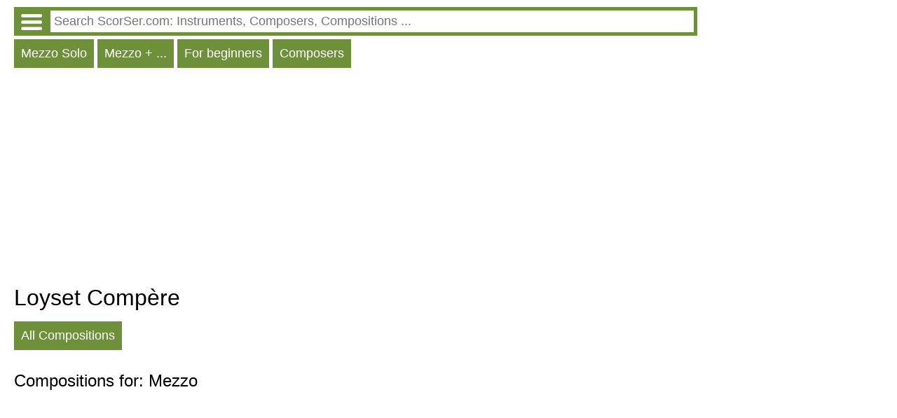

--- FILE ---
content_type: text/HTML; charset=utf-8
request_url: http://en.instr.scorser.com/C/Mezzo/Loyset+Comp%C3%A8re/All/Popularity.html
body_size: 13585
content:
<!DOCTYPE html PUBLIC "-//W3C//DTD XHTML 1.0 Transitional//EN" "http://www.w3.org/TR/xhtml1/DTD/xhtml1-transitional.dtd"><html xmlns="http://www.w3.org/1999/xhtml" lang="en" ><head><link rel="alternate" hreflang="ru" href = "http://ru.instr.scorser.com/C/%d0%9c%d0%b5%d1%86%d1%86%d0%be/%d0%9a%d0%be%d0%bc%d0%bf%d0%b5%d1%80%2c+%d0%9b%d1%83%d0%b0%d0%b7%d0%b5/%d0%92%d1%81%d0%b5/Popularity.html"/><link rel="alternate" hreflang="de" href = "http://de.instr.scorser.com/C/Mezzo/Loyset+Comp%c3%a8re/Alle/Popularity.html"/><link rel="alternate" hreflang="fr" href = "http://fr.instr.scorser.com/C/Mezzo/Loyset+Comp%c3%a8re/Tous/Popularity.html"/><link rel="alternate" hreflang="pt" href = "http://pt.instr.scorser.com/C/Meio/Loyset+Comp%c3%a8re/Todos/Popularity.html"/><link rel="alternate" hreflang="es" href = "http://es.instr.scorser.com/C/Mezzo/Loyset+Comp%c3%a8re/Todos/Popularity.html"/><link rel="alternate" hreflang="pl" href = "http://pl.instr.scorser.com/C/Mezzo/Loyset+Comp%c3%a8re/Wszystkie/Popularity.html"/><link rel="alternate" hreflang="it" href = "http://it.instr.scorser.com/C/Mezzo/Loyset+Comp%c3%a8re/Tutto/Popularity.html"/><link rel="alternate" hreflang="nl" href = "http://nl.instr.scorser.com/C/Mezzo/Loyset+Comp%c3%a8re/Alle/Popularity.html"/><link rel="canonical" href="http://en.instr.scorser.com/C/All/Loyset+Comp%c3%a8re/All/Popularity.html"/><script async src="https://www.googletagmanager.com/gtag/js?id=G-WCCFERMEWR"></script>
<script>
  window.dataLayer = window.dataLayer || [];
  function gtag() { dataLayer.push(arguments); }
    gtag('js', new Date());

  gtag('config', 'G-WCCFERMEWR');
</script><meta name="viewport" content="width=device-width, initial-scale=1"/><title>Loyset Compère List of compositions</title><meta name="description" content="Loyset Compère Sheet music, scores"/><meta http-equiv="Content-Type" content="text/html; charset=utf-8"/><link rel="icon" href="http://instr.scorser.com/os.png" type="image/x-icon"/><link rel="shortcut icon" href="http://instr.scorser.com/os.png" type="image/x-icon"/><link rel="stylesheet" href="http://code.jquery.com/ui/1.12.1/themes/smoothness/jquery-ui.css">
  <script src="http://code.jquery.com/jquery-1.12.4.js" ></script>
  <script src="http://code.jquery.com/ui/1.12.1/jquery-ui.js"></script>
<script type="text/javascript">
	function onEnter()
	{{
if(event.key === 'Enter') {
        var re = new RegExp('([ .]*$)|([\\\\:]*)', 'ig'); 
		var tmp = document.getElementById("s").value.replace(re,'');
		if (tmp!="")
			top.location.href = 'http://en.scorser.com/S/Sheet music/'+encodeURIComponent(tmp)+'/-1/1.html';
		return false;      
    }		
	}}
</script><script async src="https://pagead2.googlesyndication.com/pagead/js/adsbygoogle.js?client=ca-pub-7958472158675518"
     crossorigin="anonymous"></script><style type="text/css">
body{max-width: 975px;min-width: 300px;margin: 10px 10px 0 20px;font-family: sans-serif, arial, tahoma, verdana,courier ;background-color:white}
a{color:black; padding: 0 0px 10px 0px;display:block;}
a:visited{color:black}
.ariaLinkDiv{font-size: large;margin: 0 0 0 10px;}
h1{ font-size: xx-large;font-weight: normal;margin: 10px 0px 10px 0px;clear:both}
h1 a{display:inline}
h2{ font-size: x-large;font-weight: normal;margin: 20px 0 10px 0px}
h2 a{margin: 0; display:inline}
h3{ font-weight: normal;font-size:large;margin: 10px 0 0 0px}
h3 a{display:inline}
.content{margin:20px 0 0 0px}
.hd{color: white;float:left; font-size: large; cursor: pointer;  background-color: #6E903B;   margin: 5px 5px 0 0;}
.hd a{text-decoration:none; color:white;display:inline-block;padding:10px}
.hd a:visited{color:white}
.vd{color: white;float:left; font-size: large; cursor: pointer;  background-color: #568900;   margin: 5px 5px 0 0;}
.vd a{text-decoration:none; color:white;display:inline-block;padding:10px}
.vd a:visited{color:white}
.clear{clear:both}
.clear10{clear:both;height:10px}
.clear20{clear:both;height:20px}
.ic{padding: 5px 0 5px 0;border-width:0;font-size: large;width: 100%;}
.ic:focus{outline:none}
.sw{background-color:red;float:left}
.sw a{padding:10px;color:white;font-size:large;}
.p{max-width:700px;margin-top:10px;}
.p a{display:inline;}
.ocd{background-color: #6E903B; width: 100%;}
.ocd a{text-decoration:none; color:white;float:left;padding:0}
.ocd a:visited{color:white}
.ocdd{margin-left: 47px;}
.ocdc{padding: 5px;}
.instrDiv{display:none}
.md{color: white;float:left; font-size: large; cursor: pointer;  background-color: #6E903B;   margin: 5px 5px 0 0;padding:10px}
</style></head><body><div class="ocd"><div class="ocdc"><a href="http://en.instr.scorser.com/M.html"><img alt="" src="http://instr.scorser.com/menu_white.png" style="height:23px; width:30px;margin:5px"></a><div class="ocdd"><input id="s" value placeholder=" Search ScorSer.com: Instruments, Composers, Compositions ..." class="ic"></div></div></div><script type="text/javascript"> 
  $( "#s" ).autocomplete({
  minLength: 0,
  source: "http://en.instr.scorser.com/Au/Mezzo/",
  select: function(event,ui) {
      window.location.href = ui.item.the_link;
    }
    }).focus(function () {
    $(this).autocomplete("search");
    });
 </script><div class="hd"><a href="http://en.instr.scorser.com/SS/Mezzo/Solo/All.html">Mezzo Solo</a></div><div class="hd"><a href="http://en.instr.scorser.com/SS/Mezzo/All/All.html">Mezzo + ...</a></div><div class="hd"><a href="http://en.instr.scorser.com/SS/Mezzo/Solo/For+beginners.html">For beginners</a></div><div class="hd"><a href="http://en.instr.scorser.com/SC/Mezzo/All/Popularity.html">Composers</a></div><div class="clear10"></div><div class="clear10"></div><script async src="https://pagead2.googlesyndication.com/pagead/js/adsbygoogle.js?client=ca-pub-7958472158675518"
     crossorigin="anonymous"></script>
<!-- scorser.com - Ad1 -->
<ins class="adsbygoogle"
     style="display:block"
     data-ad-client="ca-pub-7958472158675518"
     data-ad-slot="6855378574"
     data-ad-format="auto"
     data-full-width-responsive="true"></ins>
<script>
     (adsbygoogle = window.adsbygoogle || []).push({ });
</script><h1>Loyset Compère</h1><div class="hd"><a href="http://en.instr.scorser.com/C/All/Loyset+Comp%c3%a8re/All/Alphabeticly.html">All Compositions</a></div><div class="clear10"></div><h2>Compositions for: Mezzo</h2><div class="clear10"></div><div class="clear10"></div><script async src="https://pagead2.googlesyndication.com/pagead/js/adsbygoogle.js?client=ca-pub-7958472158675518"
     crossorigin="anonymous"></script>
<!-- scorser.com - Ad2 -->
<ins class="adsbygoogle"
     style="display:block"
     data-ad-client="ca-pub-7958472158675518"
     data-ad-slot="2242351737"
     data-ad-format="auto"
     data-full-width-responsive="true"></ins>
<script>
     (adsbygoogle = window.adsbygoogle || []).push({ });
</script><div class="clear10"></div><div class="clear10"></div><a href="https://en.wikipedia.org/wiki/Loyset_Compère">Wikipedia</a><div class="p">Loyset Compère (c. 1445 – 16 August 1518) was a Franco-Flemish composer of the Renaissance. Of the same generation as <a href="http://en.instr.scorser.com/C/Mezzo/Josquin+des+Prez/All/Popularity.html">Josquin des Prez</a>, he was one of the most significant composers of motets and chansons of that era, and one of the first musicians to bring the light Italianate Renaissance style to France.</div><div class="p">His exact place of birth is not known, but documents of the time assign him to a family from the province of Artois (in modern France), and suggest he may have been born in Hainaut (in modern Belgium). At least one source from Milan indicates he described himself as coming from Arras, also in Artois. Both the date and probable place of birth are extremely close to those of Josquin des Prez; indeed the area around the current French-Belgian border produced an astonishing number of excellent composers in the 15th and 16th centuries, composers whose fame spread throughout Europe. Often these composers are known as the Franco-Flemish or Netherlandish School).</div><div class="p">In the 1470s Compère worked as a singer in Milan at the chapel of Duke Galeazzo Maria Sforza, during the time that composers such as <a href="http://en.instr.scorser.com/C/Mezzo/Johannes+Martini/All/Popularity.html">Johannes Martini</a> and <a href="http://en.instr.scorser.com/C/Mezzo/Gaspar+van+Weerbeke/All/Popularity.html">Gaspar van Weerbeke</a> were also singing there. The chapel choir in the early 1470s grew into one of the largest and most famous singing ensembles in Europe. After the murder of the duke in 1476, Compère appears to have been "laid off" from the chapel, and he may have returned to France at this time. Sometime during the next ten years he began to work at the French court, and he accompanied Charles VIII on his invasion of Italy in 1494 (in what capacity is not known). He was in Rome in early 1495 during the occupation of the city by Charles and his army.</div><div class="p">Next he had a series of church positions. By 1498 Compère was at Cambrai, and from 1500 to around 1504 he was at Douai; his final appointment was at the collegiate church of Saint-Quentin. Throughout this time he seems to have been in part-time service to the French court, as evidenced by his many compositions for official and ceremonial occasions. He died at Saint-Quentin.</div><div class="p">Unlike his contemporaries, Compère seems to have written few masses (at least very few survive). By temperament he seems to have been a miniaturist, and his most popular and numerous works were in the shorter forms of the day—primarily chansons and motets. Two stylistic trends are evident in his music: the style of the Burgundian School, which he seems to have learned in his early career before coming to Italy, and the lighter style of the Italian composers current at the time, who were writing frottolas (the light and popular predecessor to the madrigal). Compère had a gift for melody, and many of his chansons became popular; later composers used several as cantus firmi for masses. Occasionally he seems to have given himself a formidable technical challenge and set out to solve it, such as writing quodlibets (an example is Au travail suis, which combines no less than six different tunes written to the same text by different composers).</div><div class="p">Compère wrote several works in a unique form, sometimes called a free motet, which combines some of the light elegance of the Italian popular song of the time with the contrapuntal technique of the Netherlanders. Some mix texts from different sources, for instance a rather paradoxical Sile fragor which combines a supplication to the Virgin Mary with a drinking song dedicated to Bacchus. His choice of secular texts tended towards the irreverent and suggestive.</div><div class="p">His chansons are his most characteristic compositions, and many scholars of Renaissance music consider them to be his best work. They are for three or four voices, and are in three general categories: Italianate, light works for four a cappella voices, very much like frottolas, with text set syllabically and often homophonically, and having frequent cadences; three-voice works in the Burgundian style, rather like the music of Dufay; and three-voice motet-chansons, which resemble the medieval motet more than anything else. In these works the lowest voice usually sings a slow-moving cantus firmus with a Latin text, usually from chant, while the upper voices sing more animated parts, in French, on a secular text.</div><div class="p">Many of Compère's compositions were printed by <a href="http://en.instr.scorser.com/C/Mezzo/Ottaviano+Petrucci/All/Popularity.html">Ottaviano Petrucci</a> in Venice, and disseminated widely; obviously their availability contributed to their popularity. Compère was one of the first composers to benefit from the new technology of printing, which had a profound impact on the spread of the Franco-Flemish musical style throughout Europe.</div><div class="p">Compère also wrote several settings of the Magnificat (the hymn of praise to the Virgin Mary, from the first chapter of the Gospel of Luke), as well as numerous short motets.</div><div class="p">These are cycles of motets, in which each motet is to be sung in place of a section of the mass ordinary or one of the Proper chants. In the list, the motet is given along with the name of the Proper chant or mass ordinary section:</div><div class="p">1. Ave Domine Jesu Christe (Missa de D.N.J.C). Ave Domine Jesu Christe (Introit); Ave Domine Jesu Christe (Gloria); Ave Domine Jesu Christe, (Credo); Ave Domine Jesu Christe (Offertory); Salve, salvator mundi (Sanctus); Adoramus te, Christe (Elevation); Parce, Domine (Agnus dei); Da pacem, Domine (Deo Gratias).</div><div class="p">2. Hodie nobis de virgine(Missa in Nativitate Deus Noster Jesu Christe). Hodie nobis de Virgine (Introit); Beata Dei Genetrix Maria (Gloria); Hodie nobis Christus natus est (Credo); Genuit puerpera Regem (Offertory); Verbum caro factum est (Sanctus); Memento, salutis auctor (Elevation); Quem vidistis, pastores (Agnus dei); O admirabile commercium (Deo Gratias).</div><div class="p">3. Missa Galeazescha (Missa de Beata Maria Virgine); Ave virgo gloriosa (Introit); Ave, salus infirmorum (Gloria); Ave, decus Virginale (Credo); Ave, sponsa verbi summi (Offertorii); O Maria (Sanctus); Adoramus te, Christe (Elevation); Salve, mater salvatoris (Agnus dei); Virginis Mariae laudes (Deo Gratias).</div></body></html>

--- FILE ---
content_type: text/html; charset=utf-8
request_url: https://www.google.com/recaptcha/api2/aframe
body_size: 267
content:
<!DOCTYPE HTML><html><head><meta http-equiv="content-type" content="text/html; charset=UTF-8"></head><body><script nonce="OrW8tN7gCjhyAAjuAhNbqQ">/** Anti-fraud and anti-abuse applications only. See google.com/recaptcha */ try{var clients={'sodar':'https://pagead2.googlesyndication.com/pagead/sodar?'};window.addEventListener("message",function(a){try{if(a.source===window.parent){var b=JSON.parse(a.data);var c=clients[b['id']];if(c){var d=document.createElement('img');d.src=c+b['params']+'&rc='+(localStorage.getItem("rc::a")?sessionStorage.getItem("rc::b"):"");window.document.body.appendChild(d);sessionStorage.setItem("rc::e",parseInt(sessionStorage.getItem("rc::e")||0)+1);localStorage.setItem("rc::h",'1769815833198');}}}catch(b){}});window.parent.postMessage("_grecaptcha_ready", "*");}catch(b){}</script></body></html>